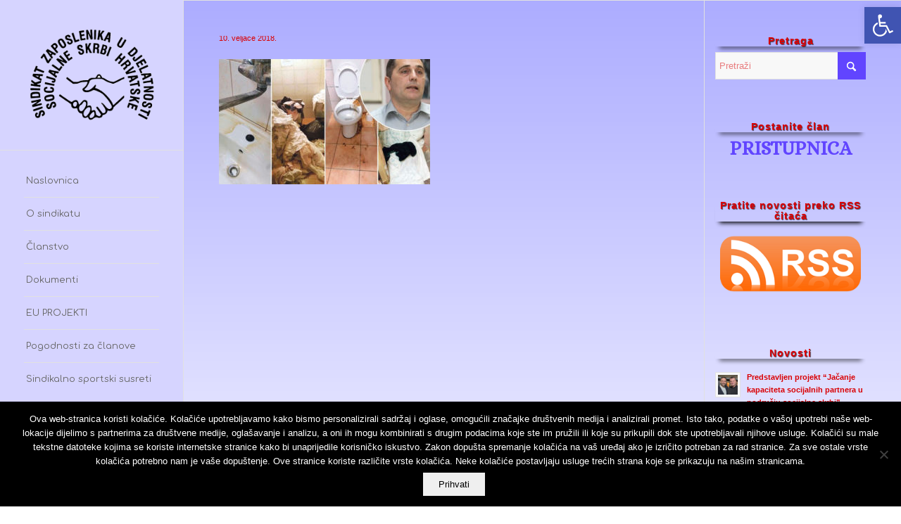

--- FILE ---
content_type: text/html; charset=utf-8
request_url: https://www.google.com/recaptcha/api2/anchor?ar=1&k=6LduaDsbAAAAAPEPTGxmzF7pUX7WkBOCL7QDOWU4&co=aHR0cHM6Ly9zemRzc2guaHI6NDQz&hl=en&v=PoyoqOPhxBO7pBk68S4YbpHZ&size=invisible&anchor-ms=20000&execute-ms=30000&cb=3fbirrskny4p
body_size: 48806
content:
<!DOCTYPE HTML><html dir="ltr" lang="en"><head><meta http-equiv="Content-Type" content="text/html; charset=UTF-8">
<meta http-equiv="X-UA-Compatible" content="IE=edge">
<title>reCAPTCHA</title>
<style type="text/css">
/* cyrillic-ext */
@font-face {
  font-family: 'Roboto';
  font-style: normal;
  font-weight: 400;
  font-stretch: 100%;
  src: url(//fonts.gstatic.com/s/roboto/v48/KFO7CnqEu92Fr1ME7kSn66aGLdTylUAMa3GUBHMdazTgWw.woff2) format('woff2');
  unicode-range: U+0460-052F, U+1C80-1C8A, U+20B4, U+2DE0-2DFF, U+A640-A69F, U+FE2E-FE2F;
}
/* cyrillic */
@font-face {
  font-family: 'Roboto';
  font-style: normal;
  font-weight: 400;
  font-stretch: 100%;
  src: url(//fonts.gstatic.com/s/roboto/v48/KFO7CnqEu92Fr1ME7kSn66aGLdTylUAMa3iUBHMdazTgWw.woff2) format('woff2');
  unicode-range: U+0301, U+0400-045F, U+0490-0491, U+04B0-04B1, U+2116;
}
/* greek-ext */
@font-face {
  font-family: 'Roboto';
  font-style: normal;
  font-weight: 400;
  font-stretch: 100%;
  src: url(//fonts.gstatic.com/s/roboto/v48/KFO7CnqEu92Fr1ME7kSn66aGLdTylUAMa3CUBHMdazTgWw.woff2) format('woff2');
  unicode-range: U+1F00-1FFF;
}
/* greek */
@font-face {
  font-family: 'Roboto';
  font-style: normal;
  font-weight: 400;
  font-stretch: 100%;
  src: url(//fonts.gstatic.com/s/roboto/v48/KFO7CnqEu92Fr1ME7kSn66aGLdTylUAMa3-UBHMdazTgWw.woff2) format('woff2');
  unicode-range: U+0370-0377, U+037A-037F, U+0384-038A, U+038C, U+038E-03A1, U+03A3-03FF;
}
/* math */
@font-face {
  font-family: 'Roboto';
  font-style: normal;
  font-weight: 400;
  font-stretch: 100%;
  src: url(//fonts.gstatic.com/s/roboto/v48/KFO7CnqEu92Fr1ME7kSn66aGLdTylUAMawCUBHMdazTgWw.woff2) format('woff2');
  unicode-range: U+0302-0303, U+0305, U+0307-0308, U+0310, U+0312, U+0315, U+031A, U+0326-0327, U+032C, U+032F-0330, U+0332-0333, U+0338, U+033A, U+0346, U+034D, U+0391-03A1, U+03A3-03A9, U+03B1-03C9, U+03D1, U+03D5-03D6, U+03F0-03F1, U+03F4-03F5, U+2016-2017, U+2034-2038, U+203C, U+2040, U+2043, U+2047, U+2050, U+2057, U+205F, U+2070-2071, U+2074-208E, U+2090-209C, U+20D0-20DC, U+20E1, U+20E5-20EF, U+2100-2112, U+2114-2115, U+2117-2121, U+2123-214F, U+2190, U+2192, U+2194-21AE, U+21B0-21E5, U+21F1-21F2, U+21F4-2211, U+2213-2214, U+2216-22FF, U+2308-230B, U+2310, U+2319, U+231C-2321, U+2336-237A, U+237C, U+2395, U+239B-23B7, U+23D0, U+23DC-23E1, U+2474-2475, U+25AF, U+25B3, U+25B7, U+25BD, U+25C1, U+25CA, U+25CC, U+25FB, U+266D-266F, U+27C0-27FF, U+2900-2AFF, U+2B0E-2B11, U+2B30-2B4C, U+2BFE, U+3030, U+FF5B, U+FF5D, U+1D400-1D7FF, U+1EE00-1EEFF;
}
/* symbols */
@font-face {
  font-family: 'Roboto';
  font-style: normal;
  font-weight: 400;
  font-stretch: 100%;
  src: url(//fonts.gstatic.com/s/roboto/v48/KFO7CnqEu92Fr1ME7kSn66aGLdTylUAMaxKUBHMdazTgWw.woff2) format('woff2');
  unicode-range: U+0001-000C, U+000E-001F, U+007F-009F, U+20DD-20E0, U+20E2-20E4, U+2150-218F, U+2190, U+2192, U+2194-2199, U+21AF, U+21E6-21F0, U+21F3, U+2218-2219, U+2299, U+22C4-22C6, U+2300-243F, U+2440-244A, U+2460-24FF, U+25A0-27BF, U+2800-28FF, U+2921-2922, U+2981, U+29BF, U+29EB, U+2B00-2BFF, U+4DC0-4DFF, U+FFF9-FFFB, U+10140-1018E, U+10190-1019C, U+101A0, U+101D0-101FD, U+102E0-102FB, U+10E60-10E7E, U+1D2C0-1D2D3, U+1D2E0-1D37F, U+1F000-1F0FF, U+1F100-1F1AD, U+1F1E6-1F1FF, U+1F30D-1F30F, U+1F315, U+1F31C, U+1F31E, U+1F320-1F32C, U+1F336, U+1F378, U+1F37D, U+1F382, U+1F393-1F39F, U+1F3A7-1F3A8, U+1F3AC-1F3AF, U+1F3C2, U+1F3C4-1F3C6, U+1F3CA-1F3CE, U+1F3D4-1F3E0, U+1F3ED, U+1F3F1-1F3F3, U+1F3F5-1F3F7, U+1F408, U+1F415, U+1F41F, U+1F426, U+1F43F, U+1F441-1F442, U+1F444, U+1F446-1F449, U+1F44C-1F44E, U+1F453, U+1F46A, U+1F47D, U+1F4A3, U+1F4B0, U+1F4B3, U+1F4B9, U+1F4BB, U+1F4BF, U+1F4C8-1F4CB, U+1F4D6, U+1F4DA, U+1F4DF, U+1F4E3-1F4E6, U+1F4EA-1F4ED, U+1F4F7, U+1F4F9-1F4FB, U+1F4FD-1F4FE, U+1F503, U+1F507-1F50B, U+1F50D, U+1F512-1F513, U+1F53E-1F54A, U+1F54F-1F5FA, U+1F610, U+1F650-1F67F, U+1F687, U+1F68D, U+1F691, U+1F694, U+1F698, U+1F6AD, U+1F6B2, U+1F6B9-1F6BA, U+1F6BC, U+1F6C6-1F6CF, U+1F6D3-1F6D7, U+1F6E0-1F6EA, U+1F6F0-1F6F3, U+1F6F7-1F6FC, U+1F700-1F7FF, U+1F800-1F80B, U+1F810-1F847, U+1F850-1F859, U+1F860-1F887, U+1F890-1F8AD, U+1F8B0-1F8BB, U+1F8C0-1F8C1, U+1F900-1F90B, U+1F93B, U+1F946, U+1F984, U+1F996, U+1F9E9, U+1FA00-1FA6F, U+1FA70-1FA7C, U+1FA80-1FA89, U+1FA8F-1FAC6, U+1FACE-1FADC, U+1FADF-1FAE9, U+1FAF0-1FAF8, U+1FB00-1FBFF;
}
/* vietnamese */
@font-face {
  font-family: 'Roboto';
  font-style: normal;
  font-weight: 400;
  font-stretch: 100%;
  src: url(//fonts.gstatic.com/s/roboto/v48/KFO7CnqEu92Fr1ME7kSn66aGLdTylUAMa3OUBHMdazTgWw.woff2) format('woff2');
  unicode-range: U+0102-0103, U+0110-0111, U+0128-0129, U+0168-0169, U+01A0-01A1, U+01AF-01B0, U+0300-0301, U+0303-0304, U+0308-0309, U+0323, U+0329, U+1EA0-1EF9, U+20AB;
}
/* latin-ext */
@font-face {
  font-family: 'Roboto';
  font-style: normal;
  font-weight: 400;
  font-stretch: 100%;
  src: url(//fonts.gstatic.com/s/roboto/v48/KFO7CnqEu92Fr1ME7kSn66aGLdTylUAMa3KUBHMdazTgWw.woff2) format('woff2');
  unicode-range: U+0100-02BA, U+02BD-02C5, U+02C7-02CC, U+02CE-02D7, U+02DD-02FF, U+0304, U+0308, U+0329, U+1D00-1DBF, U+1E00-1E9F, U+1EF2-1EFF, U+2020, U+20A0-20AB, U+20AD-20C0, U+2113, U+2C60-2C7F, U+A720-A7FF;
}
/* latin */
@font-face {
  font-family: 'Roboto';
  font-style: normal;
  font-weight: 400;
  font-stretch: 100%;
  src: url(//fonts.gstatic.com/s/roboto/v48/KFO7CnqEu92Fr1ME7kSn66aGLdTylUAMa3yUBHMdazQ.woff2) format('woff2');
  unicode-range: U+0000-00FF, U+0131, U+0152-0153, U+02BB-02BC, U+02C6, U+02DA, U+02DC, U+0304, U+0308, U+0329, U+2000-206F, U+20AC, U+2122, U+2191, U+2193, U+2212, U+2215, U+FEFF, U+FFFD;
}
/* cyrillic-ext */
@font-face {
  font-family: 'Roboto';
  font-style: normal;
  font-weight: 500;
  font-stretch: 100%;
  src: url(//fonts.gstatic.com/s/roboto/v48/KFO7CnqEu92Fr1ME7kSn66aGLdTylUAMa3GUBHMdazTgWw.woff2) format('woff2');
  unicode-range: U+0460-052F, U+1C80-1C8A, U+20B4, U+2DE0-2DFF, U+A640-A69F, U+FE2E-FE2F;
}
/* cyrillic */
@font-face {
  font-family: 'Roboto';
  font-style: normal;
  font-weight: 500;
  font-stretch: 100%;
  src: url(//fonts.gstatic.com/s/roboto/v48/KFO7CnqEu92Fr1ME7kSn66aGLdTylUAMa3iUBHMdazTgWw.woff2) format('woff2');
  unicode-range: U+0301, U+0400-045F, U+0490-0491, U+04B0-04B1, U+2116;
}
/* greek-ext */
@font-face {
  font-family: 'Roboto';
  font-style: normal;
  font-weight: 500;
  font-stretch: 100%;
  src: url(//fonts.gstatic.com/s/roboto/v48/KFO7CnqEu92Fr1ME7kSn66aGLdTylUAMa3CUBHMdazTgWw.woff2) format('woff2');
  unicode-range: U+1F00-1FFF;
}
/* greek */
@font-face {
  font-family: 'Roboto';
  font-style: normal;
  font-weight: 500;
  font-stretch: 100%;
  src: url(//fonts.gstatic.com/s/roboto/v48/KFO7CnqEu92Fr1ME7kSn66aGLdTylUAMa3-UBHMdazTgWw.woff2) format('woff2');
  unicode-range: U+0370-0377, U+037A-037F, U+0384-038A, U+038C, U+038E-03A1, U+03A3-03FF;
}
/* math */
@font-face {
  font-family: 'Roboto';
  font-style: normal;
  font-weight: 500;
  font-stretch: 100%;
  src: url(//fonts.gstatic.com/s/roboto/v48/KFO7CnqEu92Fr1ME7kSn66aGLdTylUAMawCUBHMdazTgWw.woff2) format('woff2');
  unicode-range: U+0302-0303, U+0305, U+0307-0308, U+0310, U+0312, U+0315, U+031A, U+0326-0327, U+032C, U+032F-0330, U+0332-0333, U+0338, U+033A, U+0346, U+034D, U+0391-03A1, U+03A3-03A9, U+03B1-03C9, U+03D1, U+03D5-03D6, U+03F0-03F1, U+03F4-03F5, U+2016-2017, U+2034-2038, U+203C, U+2040, U+2043, U+2047, U+2050, U+2057, U+205F, U+2070-2071, U+2074-208E, U+2090-209C, U+20D0-20DC, U+20E1, U+20E5-20EF, U+2100-2112, U+2114-2115, U+2117-2121, U+2123-214F, U+2190, U+2192, U+2194-21AE, U+21B0-21E5, U+21F1-21F2, U+21F4-2211, U+2213-2214, U+2216-22FF, U+2308-230B, U+2310, U+2319, U+231C-2321, U+2336-237A, U+237C, U+2395, U+239B-23B7, U+23D0, U+23DC-23E1, U+2474-2475, U+25AF, U+25B3, U+25B7, U+25BD, U+25C1, U+25CA, U+25CC, U+25FB, U+266D-266F, U+27C0-27FF, U+2900-2AFF, U+2B0E-2B11, U+2B30-2B4C, U+2BFE, U+3030, U+FF5B, U+FF5D, U+1D400-1D7FF, U+1EE00-1EEFF;
}
/* symbols */
@font-face {
  font-family: 'Roboto';
  font-style: normal;
  font-weight: 500;
  font-stretch: 100%;
  src: url(//fonts.gstatic.com/s/roboto/v48/KFO7CnqEu92Fr1ME7kSn66aGLdTylUAMaxKUBHMdazTgWw.woff2) format('woff2');
  unicode-range: U+0001-000C, U+000E-001F, U+007F-009F, U+20DD-20E0, U+20E2-20E4, U+2150-218F, U+2190, U+2192, U+2194-2199, U+21AF, U+21E6-21F0, U+21F3, U+2218-2219, U+2299, U+22C4-22C6, U+2300-243F, U+2440-244A, U+2460-24FF, U+25A0-27BF, U+2800-28FF, U+2921-2922, U+2981, U+29BF, U+29EB, U+2B00-2BFF, U+4DC0-4DFF, U+FFF9-FFFB, U+10140-1018E, U+10190-1019C, U+101A0, U+101D0-101FD, U+102E0-102FB, U+10E60-10E7E, U+1D2C0-1D2D3, U+1D2E0-1D37F, U+1F000-1F0FF, U+1F100-1F1AD, U+1F1E6-1F1FF, U+1F30D-1F30F, U+1F315, U+1F31C, U+1F31E, U+1F320-1F32C, U+1F336, U+1F378, U+1F37D, U+1F382, U+1F393-1F39F, U+1F3A7-1F3A8, U+1F3AC-1F3AF, U+1F3C2, U+1F3C4-1F3C6, U+1F3CA-1F3CE, U+1F3D4-1F3E0, U+1F3ED, U+1F3F1-1F3F3, U+1F3F5-1F3F7, U+1F408, U+1F415, U+1F41F, U+1F426, U+1F43F, U+1F441-1F442, U+1F444, U+1F446-1F449, U+1F44C-1F44E, U+1F453, U+1F46A, U+1F47D, U+1F4A3, U+1F4B0, U+1F4B3, U+1F4B9, U+1F4BB, U+1F4BF, U+1F4C8-1F4CB, U+1F4D6, U+1F4DA, U+1F4DF, U+1F4E3-1F4E6, U+1F4EA-1F4ED, U+1F4F7, U+1F4F9-1F4FB, U+1F4FD-1F4FE, U+1F503, U+1F507-1F50B, U+1F50D, U+1F512-1F513, U+1F53E-1F54A, U+1F54F-1F5FA, U+1F610, U+1F650-1F67F, U+1F687, U+1F68D, U+1F691, U+1F694, U+1F698, U+1F6AD, U+1F6B2, U+1F6B9-1F6BA, U+1F6BC, U+1F6C6-1F6CF, U+1F6D3-1F6D7, U+1F6E0-1F6EA, U+1F6F0-1F6F3, U+1F6F7-1F6FC, U+1F700-1F7FF, U+1F800-1F80B, U+1F810-1F847, U+1F850-1F859, U+1F860-1F887, U+1F890-1F8AD, U+1F8B0-1F8BB, U+1F8C0-1F8C1, U+1F900-1F90B, U+1F93B, U+1F946, U+1F984, U+1F996, U+1F9E9, U+1FA00-1FA6F, U+1FA70-1FA7C, U+1FA80-1FA89, U+1FA8F-1FAC6, U+1FACE-1FADC, U+1FADF-1FAE9, U+1FAF0-1FAF8, U+1FB00-1FBFF;
}
/* vietnamese */
@font-face {
  font-family: 'Roboto';
  font-style: normal;
  font-weight: 500;
  font-stretch: 100%;
  src: url(//fonts.gstatic.com/s/roboto/v48/KFO7CnqEu92Fr1ME7kSn66aGLdTylUAMa3OUBHMdazTgWw.woff2) format('woff2');
  unicode-range: U+0102-0103, U+0110-0111, U+0128-0129, U+0168-0169, U+01A0-01A1, U+01AF-01B0, U+0300-0301, U+0303-0304, U+0308-0309, U+0323, U+0329, U+1EA0-1EF9, U+20AB;
}
/* latin-ext */
@font-face {
  font-family: 'Roboto';
  font-style: normal;
  font-weight: 500;
  font-stretch: 100%;
  src: url(//fonts.gstatic.com/s/roboto/v48/KFO7CnqEu92Fr1ME7kSn66aGLdTylUAMa3KUBHMdazTgWw.woff2) format('woff2');
  unicode-range: U+0100-02BA, U+02BD-02C5, U+02C7-02CC, U+02CE-02D7, U+02DD-02FF, U+0304, U+0308, U+0329, U+1D00-1DBF, U+1E00-1E9F, U+1EF2-1EFF, U+2020, U+20A0-20AB, U+20AD-20C0, U+2113, U+2C60-2C7F, U+A720-A7FF;
}
/* latin */
@font-face {
  font-family: 'Roboto';
  font-style: normal;
  font-weight: 500;
  font-stretch: 100%;
  src: url(//fonts.gstatic.com/s/roboto/v48/KFO7CnqEu92Fr1ME7kSn66aGLdTylUAMa3yUBHMdazQ.woff2) format('woff2');
  unicode-range: U+0000-00FF, U+0131, U+0152-0153, U+02BB-02BC, U+02C6, U+02DA, U+02DC, U+0304, U+0308, U+0329, U+2000-206F, U+20AC, U+2122, U+2191, U+2193, U+2212, U+2215, U+FEFF, U+FFFD;
}
/* cyrillic-ext */
@font-face {
  font-family: 'Roboto';
  font-style: normal;
  font-weight: 900;
  font-stretch: 100%;
  src: url(//fonts.gstatic.com/s/roboto/v48/KFO7CnqEu92Fr1ME7kSn66aGLdTylUAMa3GUBHMdazTgWw.woff2) format('woff2');
  unicode-range: U+0460-052F, U+1C80-1C8A, U+20B4, U+2DE0-2DFF, U+A640-A69F, U+FE2E-FE2F;
}
/* cyrillic */
@font-face {
  font-family: 'Roboto';
  font-style: normal;
  font-weight: 900;
  font-stretch: 100%;
  src: url(//fonts.gstatic.com/s/roboto/v48/KFO7CnqEu92Fr1ME7kSn66aGLdTylUAMa3iUBHMdazTgWw.woff2) format('woff2');
  unicode-range: U+0301, U+0400-045F, U+0490-0491, U+04B0-04B1, U+2116;
}
/* greek-ext */
@font-face {
  font-family: 'Roboto';
  font-style: normal;
  font-weight: 900;
  font-stretch: 100%;
  src: url(//fonts.gstatic.com/s/roboto/v48/KFO7CnqEu92Fr1ME7kSn66aGLdTylUAMa3CUBHMdazTgWw.woff2) format('woff2');
  unicode-range: U+1F00-1FFF;
}
/* greek */
@font-face {
  font-family: 'Roboto';
  font-style: normal;
  font-weight: 900;
  font-stretch: 100%;
  src: url(//fonts.gstatic.com/s/roboto/v48/KFO7CnqEu92Fr1ME7kSn66aGLdTylUAMa3-UBHMdazTgWw.woff2) format('woff2');
  unicode-range: U+0370-0377, U+037A-037F, U+0384-038A, U+038C, U+038E-03A1, U+03A3-03FF;
}
/* math */
@font-face {
  font-family: 'Roboto';
  font-style: normal;
  font-weight: 900;
  font-stretch: 100%;
  src: url(//fonts.gstatic.com/s/roboto/v48/KFO7CnqEu92Fr1ME7kSn66aGLdTylUAMawCUBHMdazTgWw.woff2) format('woff2');
  unicode-range: U+0302-0303, U+0305, U+0307-0308, U+0310, U+0312, U+0315, U+031A, U+0326-0327, U+032C, U+032F-0330, U+0332-0333, U+0338, U+033A, U+0346, U+034D, U+0391-03A1, U+03A3-03A9, U+03B1-03C9, U+03D1, U+03D5-03D6, U+03F0-03F1, U+03F4-03F5, U+2016-2017, U+2034-2038, U+203C, U+2040, U+2043, U+2047, U+2050, U+2057, U+205F, U+2070-2071, U+2074-208E, U+2090-209C, U+20D0-20DC, U+20E1, U+20E5-20EF, U+2100-2112, U+2114-2115, U+2117-2121, U+2123-214F, U+2190, U+2192, U+2194-21AE, U+21B0-21E5, U+21F1-21F2, U+21F4-2211, U+2213-2214, U+2216-22FF, U+2308-230B, U+2310, U+2319, U+231C-2321, U+2336-237A, U+237C, U+2395, U+239B-23B7, U+23D0, U+23DC-23E1, U+2474-2475, U+25AF, U+25B3, U+25B7, U+25BD, U+25C1, U+25CA, U+25CC, U+25FB, U+266D-266F, U+27C0-27FF, U+2900-2AFF, U+2B0E-2B11, U+2B30-2B4C, U+2BFE, U+3030, U+FF5B, U+FF5D, U+1D400-1D7FF, U+1EE00-1EEFF;
}
/* symbols */
@font-face {
  font-family: 'Roboto';
  font-style: normal;
  font-weight: 900;
  font-stretch: 100%;
  src: url(//fonts.gstatic.com/s/roboto/v48/KFO7CnqEu92Fr1ME7kSn66aGLdTylUAMaxKUBHMdazTgWw.woff2) format('woff2');
  unicode-range: U+0001-000C, U+000E-001F, U+007F-009F, U+20DD-20E0, U+20E2-20E4, U+2150-218F, U+2190, U+2192, U+2194-2199, U+21AF, U+21E6-21F0, U+21F3, U+2218-2219, U+2299, U+22C4-22C6, U+2300-243F, U+2440-244A, U+2460-24FF, U+25A0-27BF, U+2800-28FF, U+2921-2922, U+2981, U+29BF, U+29EB, U+2B00-2BFF, U+4DC0-4DFF, U+FFF9-FFFB, U+10140-1018E, U+10190-1019C, U+101A0, U+101D0-101FD, U+102E0-102FB, U+10E60-10E7E, U+1D2C0-1D2D3, U+1D2E0-1D37F, U+1F000-1F0FF, U+1F100-1F1AD, U+1F1E6-1F1FF, U+1F30D-1F30F, U+1F315, U+1F31C, U+1F31E, U+1F320-1F32C, U+1F336, U+1F378, U+1F37D, U+1F382, U+1F393-1F39F, U+1F3A7-1F3A8, U+1F3AC-1F3AF, U+1F3C2, U+1F3C4-1F3C6, U+1F3CA-1F3CE, U+1F3D4-1F3E0, U+1F3ED, U+1F3F1-1F3F3, U+1F3F5-1F3F7, U+1F408, U+1F415, U+1F41F, U+1F426, U+1F43F, U+1F441-1F442, U+1F444, U+1F446-1F449, U+1F44C-1F44E, U+1F453, U+1F46A, U+1F47D, U+1F4A3, U+1F4B0, U+1F4B3, U+1F4B9, U+1F4BB, U+1F4BF, U+1F4C8-1F4CB, U+1F4D6, U+1F4DA, U+1F4DF, U+1F4E3-1F4E6, U+1F4EA-1F4ED, U+1F4F7, U+1F4F9-1F4FB, U+1F4FD-1F4FE, U+1F503, U+1F507-1F50B, U+1F50D, U+1F512-1F513, U+1F53E-1F54A, U+1F54F-1F5FA, U+1F610, U+1F650-1F67F, U+1F687, U+1F68D, U+1F691, U+1F694, U+1F698, U+1F6AD, U+1F6B2, U+1F6B9-1F6BA, U+1F6BC, U+1F6C6-1F6CF, U+1F6D3-1F6D7, U+1F6E0-1F6EA, U+1F6F0-1F6F3, U+1F6F7-1F6FC, U+1F700-1F7FF, U+1F800-1F80B, U+1F810-1F847, U+1F850-1F859, U+1F860-1F887, U+1F890-1F8AD, U+1F8B0-1F8BB, U+1F8C0-1F8C1, U+1F900-1F90B, U+1F93B, U+1F946, U+1F984, U+1F996, U+1F9E9, U+1FA00-1FA6F, U+1FA70-1FA7C, U+1FA80-1FA89, U+1FA8F-1FAC6, U+1FACE-1FADC, U+1FADF-1FAE9, U+1FAF0-1FAF8, U+1FB00-1FBFF;
}
/* vietnamese */
@font-face {
  font-family: 'Roboto';
  font-style: normal;
  font-weight: 900;
  font-stretch: 100%;
  src: url(//fonts.gstatic.com/s/roboto/v48/KFO7CnqEu92Fr1ME7kSn66aGLdTylUAMa3OUBHMdazTgWw.woff2) format('woff2');
  unicode-range: U+0102-0103, U+0110-0111, U+0128-0129, U+0168-0169, U+01A0-01A1, U+01AF-01B0, U+0300-0301, U+0303-0304, U+0308-0309, U+0323, U+0329, U+1EA0-1EF9, U+20AB;
}
/* latin-ext */
@font-face {
  font-family: 'Roboto';
  font-style: normal;
  font-weight: 900;
  font-stretch: 100%;
  src: url(//fonts.gstatic.com/s/roboto/v48/KFO7CnqEu92Fr1ME7kSn66aGLdTylUAMa3KUBHMdazTgWw.woff2) format('woff2');
  unicode-range: U+0100-02BA, U+02BD-02C5, U+02C7-02CC, U+02CE-02D7, U+02DD-02FF, U+0304, U+0308, U+0329, U+1D00-1DBF, U+1E00-1E9F, U+1EF2-1EFF, U+2020, U+20A0-20AB, U+20AD-20C0, U+2113, U+2C60-2C7F, U+A720-A7FF;
}
/* latin */
@font-face {
  font-family: 'Roboto';
  font-style: normal;
  font-weight: 900;
  font-stretch: 100%;
  src: url(//fonts.gstatic.com/s/roboto/v48/KFO7CnqEu92Fr1ME7kSn66aGLdTylUAMa3yUBHMdazQ.woff2) format('woff2');
  unicode-range: U+0000-00FF, U+0131, U+0152-0153, U+02BB-02BC, U+02C6, U+02DA, U+02DC, U+0304, U+0308, U+0329, U+2000-206F, U+20AC, U+2122, U+2191, U+2193, U+2212, U+2215, U+FEFF, U+FFFD;
}

</style>
<link rel="stylesheet" type="text/css" href="https://www.gstatic.com/recaptcha/releases/PoyoqOPhxBO7pBk68S4YbpHZ/styles__ltr.css">
<script nonce="Ulz1w7SYDMlJUg_71SylGA" type="text/javascript">window['__recaptcha_api'] = 'https://www.google.com/recaptcha/api2/';</script>
<script type="text/javascript" src="https://www.gstatic.com/recaptcha/releases/PoyoqOPhxBO7pBk68S4YbpHZ/recaptcha__en.js" nonce="Ulz1w7SYDMlJUg_71SylGA">
      
    </script></head>
<body><div id="rc-anchor-alert" class="rc-anchor-alert"></div>
<input type="hidden" id="recaptcha-token" value="[base64]">
<script type="text/javascript" nonce="Ulz1w7SYDMlJUg_71SylGA">
      recaptcha.anchor.Main.init("[\x22ainput\x22,[\x22bgdata\x22,\x22\x22,\[base64]/[base64]/[base64]/[base64]/[base64]/UltsKytdPUU6KEU8MjA0OD9SW2wrK109RT4+NnwxOTI6KChFJjY0NTEyKT09NTUyOTYmJk0rMTxjLmxlbmd0aCYmKGMuY2hhckNvZGVBdChNKzEpJjY0NTEyKT09NTYzMjA/[base64]/[base64]/[base64]/[base64]/[base64]/[base64]/[base64]\x22,\[base64]\x22,\[base64]/[base64]/Di2Qaw4pLARgrUAJCwrFhw7DCrwLDsyzCt0t3w7E2wpA3w6BFX8KoFFfDlkjDtcKiwo5HH3Nowq/ClRw1VcOXcMK6KMO6BF4iJsKYOT9Ywqw3wqNMb8KGwrfChcK2WcOxw5fDunp6C0HCgXjDg8KbckHDmMOaRgVHKsOywosTAFjDln/[base64]/Ch8Kqw6HDhDvDocOXw4vDgMKITsKRw7fDlRApOsOzw7xjFkIPwprDizHDqTcJKHrClBnCh1hAPsOlJwEywpg/w6tdwr3CqwfDmi/ClcOcaHtkd8O/[base64]/DuV/DvW/[base64]/[base64]/[base64]/CgRTDscOXbS0YCsO4a8KULAl3esOvNcKRTsK6LMKHOwAAW2A3Y8KKBywcOQjDrW9Fw4t0VRpdbcO3QyfCm3JFwrpXw6ZRelZ2w4PCuMKATXYywrV1w5Erw6bCozrCp3/Dr8KYdCLCsX7CgcOWMcK4w5AqRsKyHzPDuMKEw4PDsk7DtXbCtjpNwr3CnWXCtcOPOsOMD2VPQWfCrcOTwqRlw7xlw5xJwpbDmsO5ccKgUsKNwrE4VzhZBcKnES8Uwo8aQ1UDw50/wpRGc1o2Kwx5wqvDmA3DpU7DicOowp4cw6vCtDDDisOHS1PDhmx6wpTCmxFkShjDgyFpw6jDlEwUwrHCl8OJw43DhQfCqRrClVp0QiIaw7zChxwlwqDCscOvwqDDtncdwo0sPTDCpzhpwpLDscOBDiHCvcO/[base64]/DmMKqw74aw4V6dADCusORwpHDgsKIw43Cm3fDgMOTw7R6w6fDmMK5wr1wNXXCmcKSM8OGYMKrV8K+TsK/ccKfWj1zWxvCtn/[base64]/Cl8KEw5UYNMO8wprDjU/Du8KcLsOHNMKbwqgLHT5PwpczwrbCocOEwoNDwq5WKHYkBzrCrcKlUsKiw7TClcKQw7xZwoVUIcK9IlHCgsKVw4DDsMOAwoBLJMOMBDHCssKsw4TDhVxuYsKFcxHCsWDCmcOvfH4fw5hONsOmwrfCgHFTLHNnwrHCuBTDucKlw77ClRLCgcOPBh/Dilxrw7Naw7fDjFfDu8OTwpnCpcOIaEF5DsOnVXVhw6fDncOYTy4Cw4kRw6jCg8KCVFYuWsOTwrsGL8K3PiQKw7TDi8OewpVyTsOtU8OBwqMtwq0EaMOnw5kTw6bCncOaMBnCtcKvw6Zrwo1tw6/ChsK6N1FPRsOwMsKoFFXDkwbDkMOkwpckwolpwrbCm1NgTF3CrsKmwoLDmsKjw6vCgw8eMR8Iw6spw4zCsx53DUHDsiXDtcO+wpnDmHTCosK1KzvCl8O+TT/CjcKjw4EcdsOLw6jCk07Dv8KhE8KOfcOcwq3DgVDCo8KLQcOSw7nDkCJ5w7V/fsOwwr7DhmUBwp4JwqbCnxjDmCwSw7DCi2nDhyAPEcKxZhjCqW1JOMKJCEU/B8KHSMKjSQ7ClF/[base64]/Crn/CmMKlGsKaw6EjU8O5wq3Co2rDhy4Aw7jCi8KUVFENwrbCgkREecKHFFTDrMO4bcOSwqJaw5QSwqNEwpzDjjHDnsKgw7YVw7jCt8Kew7FMZQ/[base64]/Dn8ODwovCnsKtXzR3w4ViEzhOKC/DhwcxdlxiwqzDrVQXJ2VYd8O6wrLDqsKEwovDvz5TGC7CgsK8FcKDX8Olw6/CuTc6w5AzWQzDi30Ewq3ChX0Bwr/[base64]/CqcO5X8OSNkI/wpNFUxrDnsOQWWfCj8OHHsKyLkLCu8KGFj4nEcOQe2fCi8OwQcKbwo7CigBUwpHDimYVJ8KjHsK4T0Q1wpjCiBIGw5ZbNDAXbWAyPsORSVQWwqsIw5XDvxN0Ri3Drg/[base64]/X1zDm8Ouw45obMOuwoDDqivDksOpwrHCv8O2TsOzwrLCpwYRw6FCfsK/wrnCmcOnJ24nw6LDhCTCu8O7Sk7CjsOPwrrCl8OLw63Cm0XDnMKgw4TDnDE6ABcpTz0yKsKLHhQ7RVUiMUrCo27DixswwpTDmlQgY8O6woUjw6fCjBTDgwzDvsKCwrZiLRcvUcOmWRbCmMOIEQLDmMOCw5pAwq8KJ8O4w4g6WMOLaA5VBsOSw5/DlC17wrHCp0bDuzzCrVbDksODwqp6w4/CnQPDiwJ/w4AawqzDpMOmwqksTnLDtMKdeRlsUS9JwrIzDGXCg8K/fcOAWTx9w4hdw6YyDcKWVMOTw6TDjsKCwrzDryMnA8KpF2XCgXtWCQAiwoZ8R3EGTMKZE0xvdHVwVEhebSQ/EMO2GTh6wq7DrnTDtcK5w7RQwq3DkTXDnVFAUsK7w5nCqGIaPsK/N3LCgMOvwoAFw4nCiXVWwrjCmcOiwrLDgMOeIcKRwrvDiEkxIMOBwpU1wpwuwopYIEEUAkYoFMK7wqfDgMO7GMOyw7LDpHZBw4LDjF1Ow6oNw59rw4t9SsOrLcKxwqsIKcKewo0VSCBkw7gmCV12w7caOMOZwrfDjwvDjMKGwqjCvQ/CvD/Cv8O7esOROsKnwoQlwokyMsKQwp4rZcK2wq0Kwp3DrSPDn3t0KjnDrzk1LMKdwqHDiMONQknDqHJywo4bw74owprCtzMtUG/Dk8OnwopHwpTDusKyw5VDFk1twqjDnMOowpnDl8K5wqALeMKiworDlMO2EcKmIcOiA0FKPMOEw47DkioAwqLDpXkzw4waw6HDrT5tW8KJGcOISsOJasONw5wEE8OUXi/[base64]/DtDzCqMOawoVMw7NVwrhNQATCjEDDvjTDgsOnXwk+c8OQcWYcTG3DmUZrCn/[base64]/WMO1wqwAwqB+w7fCo0k1PMKRwpVOMMOlw7oFdE1qw4/DmcOAP8ORwo3Dn8K4I8KNFiLDqsOCw5BuwqDDusKuwrDCrsOmdsOjAFgkwoc5OsKIWsOkMA8KwrMGCS/DjRY8K10Lw4vCq8KIw6d0wrjDm8KgahLCh3/CqsKUMsKuw5zCpnHDlMOATcOAQcKJRHJnw5AmSsKKFcOCPMKtw6rDigTDjsK5w7QYDcOvF0LDkQZ7wqARRMOLDD1ZSMOOwq8ZeE/CoGTDt1XCrjfCp0FswoYAw4rDqyfCqglWwrdcw4PCny3Dk8OBCEHCnFvCv8OjwprDh8ONIW3Dv8O6w4ErwqXCuMKhwojDhWdTGT5fw7BUw7sANSHCshA2w6zCisORHzMGG8Kpwq3CrmIEw6B9RMK2wrQ5bk/Cn2zDrcOlTMKYd00lGsKSwoA4worCnSVTBGZEISFiwrPDglUgw7ggwolaN3XDscOSwo7CkQgAOMOuH8K+wosXP2RgwokWHsOeaMK9f1ZiPDPDlcKIwqTCmcK+TMO7w7PCrjcgwr/DuMKkbcKywqpCwpzDqzMewrnCkcOzS8OVBsKywpTCi8KHSsKzw6Eew4TDg8KZRw40wozCkUpqw49+MHVCwrDDlArCv0TCvMOseAXCqMODd0Q2QCUowoolKQYNAMOzQWJeH0o8CB5iHsO7GcOZNMKpa8Kawr0vGMOuL8ODcljDqcOxLxXClRvDmcOQe8OPbmtYb8Kaa1/[base64]/[base64]/wo8lwpwZFBrCg3HDoU7Dq8OWwrfDk08nw7ZuVmQQw73DqW/DhhJ5I1jDtBhKw7fCjgTCosKSwqLDsDnCpMOkw6kgw64jwq5ZwoDDvcOMw5rCkBppNCFETRU8wrXDhcK/wozCpMK/w5PDs2XCtzEVdxx/FsKXJ2XDry8Fw7HCtcKZKsKFwrh9AsKpwovCs8KUwpQJw7rDicONw4PDmMKSQMOUYhvCp8K+w5bCpzHDgwDDtcOxwpbDpiZPwoRjw7Z/[base64]/CqS/CtXcMw45Vwot/MzLDrsKdKkspUT1Qw57DiAI1wrPDr8K2UwHCgMKTwrXDtXXDhCXCs8OXwrrClcK8w6w6T8OHwr/CpUPDpFnCpDvCgSVvwo0vw6DCkQ/ClCZlGMKqV8OvwpFqw5UwGgbDqEtQw5pyXMKXGFUbw6w7wrQIwpdxw6nCn8O8w6PDs8Kdwr8lw5Nxw7rDnsKpQR/[base64]/wqfCtMKtwp3DvFnDsw8LXhdVGWNedG/[base64]/DoT3CpAopw5xDwrXDo8KEwpBsbsKew71ow5N5M14kw5drLl45w7bDtR/DqMKZEsORIMKiXWEuAj0vw5bDjcOIwpxuAMOhwpI5woQkwqTCscKEDxNDc1jCkcOAwoLCiXzDnMKNbMKzG8KZRDrCqsKeJcO3BsKHYSbDtw05VUbCscOiG8O6w6/[base64]/wo/[base64]/[base64]/[base64]/DjMKdwpETeCRhAGABw4BPdsOYw5UqZ8KFVylHwqPCucOlw5/DhW57wqYLwqHCigjDqi5kNcKXw5nDkMKbwqtQMRnCqRnDkMKGwqpjwqUkw61XwphhwrctUCbCgx9jZAE0OMK4QlvDqsO5Am7CoXEwM3Vrwp47wqbCvyMpwr4VEx/CsS5Hw4fDqAdNwrLDsGHDgQIGAcO1w47DsWF1wpjCr3Vfw7VkPMKBZcKfdMKWJsKKNcKNB1pww6Fdw6HDgxsBNSESwpTClMK1EBdTwr3Du0YowpsSworCuwPCs3rCqizCg8OHcMKgw5l+wolPw4UiJcKpwrLCvmMqVMOxSHrDpUjDhMOScT/DnGRabWUwWsOWGEhYwqMtw6PDjVZPwrjDjMKkw5fDmRo5O8O7wovCi8Olw6ppwrY+JlgcVT7CtCvDsQPDtVzCicOHF8O9worCrhzCpGlew5UbLsOtBxbDqMOYw4/[base64]/DvcKEwpzDmGA/AcKpL1DCtGMgwqZ0wp3CsMKYFQZyJ8OIU8OaS0rDlGjDvcKrAGhxOFcLwqHCiVvDliPDsRDDpsOALsK7LsKHwonChMOTESE1wpDCkcOUSH5Hw43Du8ODwqnDncOXY8KGbVt3w6YPwpk8wojDncO0wqMOHivCn8KMw69jbS0uwroXDsKgaCTCr3B4W0NYw69EQ8OsB8K/[base64]/wpolwrA8GiPDoHpkEcKAE2vCgyzCvsOxwr02TcKQEcOHwotowrdtw7PDuxpaw5gvwqx5UcO8Olouw7zCtcK4BC3DpsOyw7xNwrB2wqIRYl3DjS7DknLDjFpwKlgmSsKVNMOMw4InBSDDv8Kxw4XClcKcLnTDjwrCh8OyTsOWPwDCp8Ktw64Nw4EUwqnDmnYvwoTClg/Cn8KXwrVgNCR1w4wCwpfDocOpRBPDuzDCiMKxS8KGf0hLwo/DnDXChmgjAcO8w4RIXcKnJ2haw54KesO4IcKXWcKJVkQUwpl1wrDDl8Onw6DDs8Ovwq1Fw5rDisKSWcO0dMOJM1vCv2rDgG/Cti8lwqzDpcOVw4xFwpDCnMKCMsOowoB1w73CvMKJw5/DuMOVwrHDilXCuCrDsmVmDMKbEMO4cxRNwqV9wpp7wofDl8KHN0TDkH9YOMK3SynDpRYhFMOmwrjDmMOEwoXCksOHKHXDgcK6w5Mow73DlFPDkA9qwpjDlm1nwqLDmcK+B8OOwr7DvcK0NxgGw4HCiGI3FMO0wrMIH8Omw705BlRhG8OYSsOoS2/[base64]/WsKew7ZowrPDhsOFw7c/w7bDk0jCscOdwqjDpTvDjCsTw7kMCX/Do2Bqw6fDtGPCshLCusOvwpLCk8KfKMK5w78Xwph2KnN5aCgZwpVHw7jDsX3DpcOJwrPCk8O/wqfDrcKdSXddMD0DDk16AXjDlcKPwocsw6JVI8KbSMOJw5jDrsOHG8OzwpHChVwmIMOrOUfCtFgjw5jDpDDCtGFtYcOKw5hIw5fCh0xvH0/[base64]/Cjn7DlVnDrRJfXsOqEcOBw4/DmMO5woUdwqwdOjtoPsOKw4tCCMOhUlDCvMKtcm/CiDgAfEgCMFzCksKPwqYBBQzCucKNY0TDvh3CsMK1w5k/CsOpwrXCu8KvXsORPX3DosKOwpAOwrXDisKVwovDvQHCr1AEwpopwr48wpbCtcKPwpbDl8O/ZMKdMMOKw5VGwpTDisKIwrQNw7rChBwdN8K/KMOXSGbCtsK8Ik3CmsOyw6kHw5xhw5YXJMOIccK9w6MIw6XChVrDvMKSwr/Cq8OAFDAfw6wOZcKBacKxf8KFacOHUCnCrzgqwrDDksKbwrXCpUtgRsK4VkADYcOLw7xTwo9kOW7CiggZw4JUw5DCmMKywqcUEcOgw7HClsO/BkrCk8KBw544w6xRwpMeH8Kmw51Xw4c1KEfDvlTCl8OJw7pnw6IYw4PCncKLPMKCFSLDmcOAFMOXDWHCiMKAKwvDtWpNPj/Cp17DjW8secOYCcKYwqvDg8KqRcKLw7k9w5EZETI8woxiw5bCtMOtIcOZw7A2w7URIMK+w6bCsMOuwotRCMOIwqBQwqvCkXrCrcOpwp7Ck8K5w4hoNMKbR8KqwqnDqDnCsMKxwqlgHwoJe0/CucK/VFMoKcKlAWnCisONwoPDuwRUw4zDj0TCj2TCmhh7C8KPwrPCk1F2wpPCvg1MwoTCj0TClcKRElc7worCh8K5w5PDm2vCgMOqA8KBfRlUCBtyFsOEwrnCnx55S0fCqcOywqbCtMO9VcOcw5wDZmDCmsKBRC8iw6/CkcOdw4Yow5oHw7LDm8OJClBAbMO1ScKww5XChsO0BsK3w6EtZsKUw5/DvXlRXcOJNMOMG8OgdcKDNybCssOVeEAzP18Sw6xRPC8EA8KAwogcSFNswpwmw63CvF/DjVMPw5hsT2nDtMOuwqdsTcOzwroqw63DiV/DpW9NL0bDlcKECcOvRjfDmFvCtWEGw7/DhEFocMODwqomaG/[base64]/CnMKuDcOoVsO/csO5Q8KXIsKea8KHOGsYBMOFJhw2DH8pw7J8JcO2worCnMO6wo/Dg0zDtB/[base64]/[base64]/ClCEQa8KATT/[base64]/w7nDkjUow4DDucKxwrAlw6UmVi8/XV9BwoRgw4rDs3MrHsKow5bCvHEBZlvCnQ5ZHsOTdMKITGbDu8OQwqVIDsORITVuw60Ww7nDpsO+DRHDgE/DjMKtGjwAw6fCqsKew5XCjsK9wrTCnnl4wpvCnx7Ct8OrMGVFYT4QwpDCucObw5PDgcK+wpcyfSJdVUkqwqDCjlXDhH/CisOcw5PDssKFTk7DnEfChMOkw4nDjMKSwr08FyPCphoVXhDCv8OzXEPCvlfCncOxwo/Cp0cRXBpKw77DjVXCmCpJExFWw5HDr1NPUSYhPMKNdsORKAjDjcKYZMONw7ABTGxswpLCh8O3OMKnLj4OFsOhw7PCnUbCpVNmwr7Dm8O0w5rCtMK6wpjCmsKfwo8Yw4XCvcKdK8KOwqPCnS8jwq4hCinCgMKuwq7CiMKPLMOrcA7DlsO6Sh3CpW/DjMKmw4olJ8Kfw4PDu3TCl8KaVwQZMsK0bsKzwofDpcK8wp08wqjDtEY2w6nDgMKqw5ZuO8OJWcKzQ1jCu8O2CsO+wo8aN10NR8KBw7psw6Z/IMK+CMKmw7PCsw3CvcOpL8O4b23Dg8OLS8KbDsOiw6NTwovCjsO6VTgKd8OaSB4Yw6h/w4tPBRENf8OcYBx2a8KgNzzDomPCg8KwwqpQw73CgsK2w5LCmsKkJXcswqoYVMKpADbDpcKEwqcvIwVhwozCjjPDtXZUIcOYwrVOwp1MBMKPGcO7w5/DsxEwMwVVVnLDtXXCilPClcOhwqvDjcONG8KbUAx0w53DpCgyRcK0w5bClREZdBXCljZewptsIMKzDBDDn8OWC8OiSyNWMj0IB8K3OmnDisKrw5olVW4gwrvCp0tdwpnDq8OQEAYVYQRpw45owqDClMOCw5LCgR/[base64]/ZsOsw74Wwol2GMOpwrc7PMKAwoI7w590X8KFc8OMOcODPk1zwr/[base64]/[base64]/[base64]/w4vDu8OPwqPChm7CrsOPECdZS8KbNzxCWhIwbhzDsGU2w7vCkW42KcKmKMO4w6bCu1LCumQYwog2TsOqOnJxwq1dMFvDmsKJw5Fpwpd6VlvDtEEXcMKHw61pAsOcBG3Cs8K5wprDsA/DtcO5wrR2w5FvRcOoQ8Kow6/Dv8KbaDLCh8OLw6nCq8OkKQDCgVLDtw19wpAiwqLCoMOAZxvDiCrDqsOgAzTDncKNwpFZKcK8w40hw5kOCxUiTsKtJXzDo8Khw6JOwovCl8KJw4oTOwjDglvCgBhsw5k2wq0fMhsrw4QMfjDDkQU9w6TDgsK2axZXwq1Vw4k1wr/DvRDCnmXCjMOGw6rDu8K9KwtmSsKwwrHDpxHDuC1HAsOTG8OMw5ArGcKhwrPCjsK4wr3DicOuEAVdaRrDkmDCvMOKwpDChAsLw6LCo8OABVbCrcKaQsOQGcOXwqvDsQ3DqyNFRFvCtWUwwovChXxhZsOzDMOiLiXCkh7CjzgMSsOhQ8OSwp/CuDslw7zCvcOnwrtfJVnDnnNWExrDtA8lwoDDlH7CjkLCkBhRwpoEwrPCsH1yY1IsVcKuOHIPY8O0woIjwpUjw4Urwq0cSDrDmAEyA8O4b8OLw4nDoMOUw47Cl3kmWcOWw5suEsO/VF0nelM7wos8wqV4wrzCkMKiZcOBwobDq8KhcCcMeWfDnMOgw48uw5Vjw6DDkmbCmsOSw5YhwqvDpT/Dk8OBGjwfJ3jDg8OPeQMqw5rDmCTCn8OEw5hKPU8hwqsbIMKiXcOCwrcJwoAaL8Kpw5fCm8OoMsKYwoRFJA7DtHNCOcKaTx7CvGcTwp3CiTw4w55YM8K9dUHCqwrDlsOceHbCgQ0tw4tMCsK+GcKcLUwIFg/CnGvCr8OKfHLCvWvDnUpjc8KCwo8Uw6HCq8Kwd3FuRWtMEcOgwoHCq8OswqTDkAlSw69UMnvCiMOCJ0bDq8OXw70ZDsOywpfCpj4gAMKJBFTCqxjDhMKJCQBiw5twHlrDtwEqwrjCrx/[base64]/DlWJWwptJLGZkTE3Dtm3Cn8KiLAfDvsKSwoYST8OdwqPDh8Ocw4/[base64]/DjMOKwpjDo8Ohwo/DqMOBKcKkacKBwrvDqMKMwoHDscK/M8ObwpoOwp9DUsOsw5nCosOaw4bDt8KAw7jCsllCw4/[base64]/CicKkYFHDvMKERcK+UVfDkjEQYsKsw7TCnQ3Di8OgVDpNwq4owrIzwqFaAkJMwot3w4/DqnB+LMOPYsOEwo0YLkFiPRXCpSMow4PDoEnDn8OWWnHDicOaIcOAw4PDkMKlLcOyCcOBM3/CnsKpGHFcwpABBcKOGsOTwojDgic3ZFPDhzt4w4tuwrkHYFsxNsODJMKAw5Rbw5Iiwo4DUcK/[base64]/CpcORw6/[base64]/DvjjCmcO7woHCiUs9wpp9wqLCqcOWI8KzScObZX9cIyEYa8KBwpE7w7oJSlI2ZsOmBlMoPTHDjTlNV8OLDD4fH8KOBSTCnzTCqnw5w4RDw7/CkcO/w5kDwr/CqR8nKQFNwoHCo8Osw47Cg1jDlQvCjcOgwo9rw4DCgSRhw6LCrB3DncKcw53Dq24pwrYSw51fw4jDn3fDtE3DjX3DmcKKbzfCuMKjwqXDnx8xwo4AMsK0wp5/MMKMfMO9wr3CmsOKBTDDpsObw7EUw7Ekw7TCkDUBW1nDssOAw5fCmBcvZ8ONworCnsKlQWzDpcKtw5xHYsO9w5kJFMKxw7wcA8KeDjXCucKrN8OnbHfDoGF/[base64]/c8KeV8Kew694wrxKw79Lw6AGw65EXBfDuCTDkFpEw6gmw7AGGyzCj8KnwrLCnsO/UUTDmx7Dg8KRwrTCqzRlw5PDh8KcF8KeWcKawpjDpW8IwqvCphDDqsOmw4vCisK4KMKiIyEJwoXCg1RvwqASwqFkHkB/cFPDoMOqwqhPZnJ3wr7CogPDtm/DllIaFFIUERNSwqxqw6HCiMKWwqXCucK0NMOnwodGw7s7woI3wpXDoMO/w5bDosKPOMK7MAUADGVuacKHw7RNw6Jxwqh7w6LDkDcKXk1ccsKGAMO2SnnCqsOjVEhRwp7CucOywozCklnDlXTDm8OSwpvCvMOFw5IwwpfDisOTw5TCqyZ3NcKewojDi8KKw7QRTMOcw7fCisOYwrMDD8OCEj7CiVY/[base64]/fhxSwogJw4jDk8O7J8KAwoPDscKHw71vwrt0HcKqOD3DisOyVMOBw7bDqjvCq8KqwpASB8ORFBDCqsONCnxYPcONw6LDgyzDn8OYPG4bwoHCoELCq8OXw6bDj8KpeRTDo8K8wqLCrlfCplkOw4rDjcKwwrgew5kTw7bCgsK5wqLCt3/DosKTwpvDv31mwpBFwqEvw5vDlsKwW8KDw78sOsOMfcKffjLCqsK/[base64]/CpcOLw5/DhMO/VsOAwrnDjMOmGsKAwpnDr8Ocwpo2WsOwwr4xw6jCixRowqsCwoE8w5I8AiXCvyJfw5cDM8OKZMKcIMKSw4JqTsKbUsK3wpnDkMKDaMKSw5vCjzsfSw3CrF/DlADDkMKzwqV2w6QAwpMDG8Ksw6hmw4BKNWbCiMOwwrHCh8K5wp3DmcOrwovDh0zCo8Kmw4pew4IYw6zDmmbCrjTCiSEhbsO0w6RIw7bDjjDDjTHClD11dh/Dth/CsCcVw45ZQmbDrcKow5TDjMKmw6Z1EsOQdsOyKcKGAMK7wosIw44DVcOUw55awp7DvXs0CsOYWsOqM8KsCDnClMKhagTCrcKXw53Cp2TChC4lf8ORw4nCq2YALwp9wqvDqMOUwr46wpYHw7fDhGMuw7/[base64]/DhMKEQ0A6W1MrP8OMXsKrcDRmYlHCmMO7DMKLCm1DeiJyVg8wwpPDlWx3I8K3w7PCihfCoRlBw4InwqMIMlcAw6rCoHzCk0zDsMKlw4sEw6gtZcKdw5UmwqDCmcKLAErCnMOfU8KjEcKZw5/DuMO3w6HCqhXDjTEuIRnCsyFaQUXCqMOww7Icw4/DjcKjwrrCkA02wpRLMkLDjzYtwoXDgxDDjk1bwoLCs1PDhzrCm8O5w4w+HMOQG8K9w47DtcONYjsfwpjCtcOaEDkubsOHYRvDpRYpw6nCukoYO8KewqZ4H2nDpmJOwo7CisOpwpRcwpVkwo3CoMKjwrwOVFLCrgM9wqN2w5PDt8OlcsKwwrvDgMOtM09owp0kQMO/PRrDoTVOcVPDqcKIVVzDucKkw73DjylowrfCosONwpYyw4vCvMO1w5LCrcKPFsOteUZka8O2w7QXSS/CtcOnwovDrHfDrsONwpPDt8K3DBNLfT3DuBjCvsOeQD/DmDDClADDiMKSwqlvwoptwrrDj8Orwp7DncKTYE/CrcKXw5hZGCcBwosgGcOCN8KJPcKBwqFKwq/DtcOow5BxS8KJwonDuTkhwr/DgcO8BcKzwqYXKsOTLcK8HcO2R8O9w6vDmnLDtsKHGsKYWxvCm1DDgA12w5pGwoTCrS/CvmnDrMKhT8OPMg3DqcKkesKcTsOdaF/CgsOyw6XDuh1WK8OHPMKaw5vDpmzDncOcwrnCrsKZG8KpwpXCv8Kxw7TCqThVB8K7f8K7XAIzG8K+byTDkCTDmMKHfsKffcKzwrXDkMKXIy/CtsK0wrjCjiNuw6LCtEITZsOZeQxqwr/DklbDnsKCw6DCrsOPw4g9EMOuw6DDv8KKL8K7wrkaw5/Cm8Kxwr7CuMO0NTUGw6N2XHrCvVbCqCnDkSbDuFHDpMOHcQAQw6PCp3PDhAA0RgvDlcOECMOnwqvCsMKpY8Oyw7/DgcKswopjcRAhQmxvbgFowoTDi8OCwpDCr2w8cFNEwqDCg3lzV8ObCmFMe8KnLAgRCx7Cj8O4w7QsOHXDpjTDhHzCocOWWMOsw7oTZcOFw7TCpGrChgHCsyzDoMKVUWQ/wpNUwqXCul/DjCQLw4dsISonJ8KiFMOxw5rCm8OFZ33DtsKMYMKZwrwtTsKFw5QBw7/ClzteQcKBUglaGMO+wrs4w4vCui/DjEohOCfDtMKbwoRZw5/ColfDlsO3wroOwr1dOhHDsRFiwrjDs8K3S8KMwr9cw6Z5IMOiZnA3w4LCkg3DusO/w6oSVU4FVUvCplbCnC0NwpXDrwbCh8OoGlnCjcKAaznClsObKwd5w7/Dg8O9wpXDjcOCOk0PQsKmw7xwP0chwoQiIsOLL8K/w6RUW8KXLAMFfcO8a8KYw6LDo8Obw7lzNcKgfUnDk8OLNSPDscKnwoPCs0/[base64]/DhHfCtcOHw7DDtF3CgSzCpVTDjxUiwqsXwocrEsOmwpooSxZCwpvDkSDDi8O6eMO0OE/Dr8Olw5nCpGUlwoUhf8K3w5Ucw5xXCMKMXsOkwr8KJykqMMOYwp1ra8Kew5DChsOiUcKmG8OCwo7Ck20pPQQxw4VyDFbDnXvDp31Vw4/DpmhaI8KCw6/DmsOtwpBfw6XChlJCAcOSV8KNwqMXwq7DtMODw73CtcK0w4rDqMOsM1bDiQReQ8OEOVBSMsKNIsKXw7vDt8OLRlTDq3jDol/Cnh95w5ZBw69EfsORw63Dqj1VEAI5w5s4LXxJwr7Ci1BZw78nw51XwqN6BcOwSFkZwq7Dgx/CrsOFwrLCpcO7wowRIC/Cikw+w7bDpMOqwqw3w4Auw5PDoX/DoUDDnsOiS8Kqw6sKPy4rSsOFe8OLTg1oeyJLeMOQMcOrecO7w6ByVC1hwoHCpMOFUMOJHMOhwrPChsK8w5/CilbDkHUaVcO7XMK5G8OxEsO5GMKGw58IwpFXwojCg8OtZzERJMKmw43Do1DDjnNEE8OgMS4FBm3DgD8aE07DsSHDp8OIw6HCiEBqw5XCpUQWRVJ6d8OPwoMxwpFnw6NeeWrCrlYJwqJAfXDCuRbDiUHDmsOKw7LCpgY/KcO1wojDl8O3A0EfVVp0wos7OMO5woLCgX9Nwqxnbgwcw6IWw6rCgyRGRAlYwpJuccO0GMKkwqjDmsKLw5cqw7/DnCDDj8Ojw5E0JsK/[base64]/w4MlUMOpw5xXEMOkdTdcRMOmw44ww6zCqDAxTgFtw491wrHCnDRXwpTDpMOjTGkyMsK0OX/DtAvCo8KnVMOmIWDDrHTCosK1QsK0wodnwo7CvcKEBH3CrcOWflphw6dcRCLDv3jDqwjDgnnCjWlnw4kGw5RIw6Z4w6k6w5LDiMKrVcKEB8Kgwr/[base64]/Dvj/DgA/CgUfCij7CgXPCgUYuWHvDnH/DgxJdSsOqw5lQwpREw55iwohOw5g+X8O5MGHDpEV4E8OAw511IBZ3w7F8GMKswo1zwpbCtMOlw7t/[base64]/DnsK2XUZgwqzDmRMtVsK5w6vCiBw6FzXDn8KCwo4Iw5XDlllrWMKGwrzComTDi2FSwp7Dv8OXw4HCo8OFw5l5YcOXfkZQfcO5UV5rPABhw6nCtj5FwoRHwp9Vw6DDiR9FwrXCnysqwrRKwpo7cn/Dj8OrwpNAw75cHR9HwqpNwqnCh8OsAywVEzfCnwPCusOQw6fClHsMw5Uyw6HDgA/[base64]/w7XChUE/w4DDpsKdw5fDm8OOIFwyJ8KxAgvDkjbDmgtuwpXCocK1worDmTrDrMKdHAPCgMKlwo3CscO4QFXCjEPCu0kfwo3DpcKUDMKvccK8w69ewrzDgsOAwr0mw4fCscKMw7rCoGHDmm1iEcO6wocMey3DlcK1w6HCv8OGwpTDm3/DvsOXw7jClinDqcOrw43CvcOkwrB2MRgRdMOowr8cwotfLsOmICY3RMKyKGjDmMOsE8KkwpXCl2HCoUZdaFggwr3DsgMpY3jCksO6CHTDmMOvw5dUAy7CvD3Dg8Klw7Q6w7jCtsOMfTzCnsOWw7Y2ccKQwpTDlcKjKi0OelLDlFIgwolaCsKYPcOSwotzwp8Dw4/[base64]/VElsw498FVBxfcOewqNjwqrCjsOHw51WCD3CuU8rwqJww5Yxw6EFw5gXw7HCvsOYw6gMdcKuODzDpMKZw7ppwqHDrljDn8Kmw5N1Ok5iw7LDg8Oxw7d9Fyx6wqvClnXClMKtc8Kiw4bCtUFYwpF8wqM/wp/Dq8OhwqZEWQ3DgRTDplnDhsKRVcKYwo09w6LDvsO1KwXCt2XCpmzClUfCr8OlQMO5d8KSal3DhMKFw5PDg8O1XcKxw7XDl8OMfcK1GsKECcONw6ldZcKEPsO+w6rCt8K1wrUtwo1nwoATw4E9w5nDhMODw7TDkcKMeA8FFiVWS2J1wqUGw4/DksODw5rCimfCg8OodjsZwpRIIUE/[base64]/ChWvCqAnDvcObwrbCsjrDi8K9bcK+w5Z0worCsnBjFAdiJcOmDQEeC8ORB8K9Qg3ChB3Cn8KoOglEwrkew65UwpnDhcOTX2UUXMORw6zCojPDpAXCjMKKwpLCt2F5cHUJwpF7wo7Cv27DpmbCkwgOwo7CqVXCsXjCrQ/[base64]/ChMOjw64HSsKEWWAxwr9JdCghw4TDlcOew4PCgwYWwqglWTE2wqF9woXCpGVWwqNrNcK6wo/[base64]/DncO9w5vDrcOzw5jDshzDmsKSw5Jnw7c+w5sZDcKJcsKGwr5LNMKXw47DksOUw6kXEis2exnDrkvCuXvClkjCk3ZUTcKXaMOXM8KFQypUw44xEDPCiTPCjsOSLsKww4/CrWREwoBBOsO9GsKYwp4KDMKCfMOqIjxawo1XRSECcMObw4TChTrCgC1bw5bDvcKYe8Omw6zDnjPChcKheMK8PWVsNMKqXAt0woEQwroDw6Juw6R/w7tzYsOmwoRiw7bDg8Owwrk/wqHDlzUcVcKfdcOLYsK0w7TDr1sCTMKFO8KgW3XCjnnDpF3CuEdrNknCkSBuw57DoV7CrkEUXMKQwpzDgMOgw7PCrjY6AcOUPCkcw4hmw5zDjAHCnsK0w4Jkw5/DiMK2S8OBEcO/asKQWMKzw5AoI8KeMS0FJ8K9w5fCgcKgwrDCpcKWwoXDmcKAGUluE3zCisO9MV5TeD4CXD1Mw6nDscK7Gw3CpsOKBWrClFFFwr8Dw5HDtMKFwqR6G8OCw6AXBynDisOcw699fgLDhUFgw6/CpcOyw67Coi7Dl2bDo8K0wpcGw4p/YhkDw4/CvxbCqMOpwqVMwpfCpsO2RsObwpBNwr5/wozDv27DkMO6NmDDrsO1w4zDkMOVZsKrw6VjwqsAcBYLPQ9KBmLDiFVcwo0iwrbDt8Knw4DDncOILcOow6wHasKkR8Ogw7/Dg1kvCkfCgWbDvR/DscKvw6nCncOWwosswpU9PyHCrxfChm/[base64]/Dq3YpPcKFw7zDsgV2w7N9ccO/w7YMBsKOFipow78HZMOxCEwEw7Q0w5dswqwBUBpYHjrDpMOWQCDCkBEgw4XDlcKMwr7DiwTCrzvCrcKUwp48wpzDhHhyI8Ohw78Fw4vClBPDliPDiMOswrbCvhXCj8O8woLDrXPDkcO0wr/CiMOUwq7Du0QPaMOUw58hw4LCusOGQ2TCrMOUUCTDsQTCgigKwrLDoDjDiXbDlcKUOx7CgMKFw7k3fsK4GlETIwvCrVppw78AEzvDglHDvsOJw6Mpwr5xw758GMOOwrV4OcKawrMuVCcaw7nDs8OgJMOKYA84wpBcesKWwrMkCRZiw5/[base64]/ChXwqwobDrMKaWMO/GSDDnksww5YZwoUgA8K+AMOYw4HDiMO4wr59Ajt3cV/[base64]/XMOqWQPCmsObHsODw7cPwr4/JkPDsMOQYsKWSlLCk8O8w5A0w69Vw4vCrsOLwql8U20NQMKlw4smMsOTwr0awp0RwrZpJcKqcCvCjcKPfsKbA8OkAxLCvMOUwqfCkcOcHlRrw7TDiQwbKRDCg3LDgiQGw6jDvQvCngYzLWTCkV5UwoTCjA\\u003d\\u003d\x22],null,[\x22conf\x22,null,\x226LduaDsbAAAAAPEPTGxmzF7pUX7WkBOCL7QDOWU4\x22,0,null,null,null,1,[21,125,63,73,95,87,41,43,42,83,102,105,109,121],[1017145,565],0,null,null,null,null,0,null,0,null,700,1,null,0,\[base64]/76lBhnEnQkZnOKMAhnM8xEZ\x22,0,0,null,null,1,null,0,0,null,null,null,0],\x22https://szdssh.hr:443\x22,null,[3,1,1],null,null,null,1,3600,[\x22https://www.google.com/intl/en/policies/privacy/\x22,\x22https://www.google.com/intl/en/policies/terms/\x22],\x22+f3+areUJnuRBdyV/p7crfZbPBf5i/6TMZ4itO28UCg\\u003d\x22,1,0,null,1,1769029339918,0,0,[223],null,[186,38],\x22RC-tbsf5CJFjA6XMQ\x22,null,null,null,null,null,\x220dAFcWeA7G7UNkRr6cnV2ZdOuXWZ8CR8nrMkk0N83V0ht5hBER4FGQwWee4TT0ildhWj2yN-m8XXjyZ1P0Z1P_uAaiDs60KfINAg\x22,1769112139846]");
    </script></body></html>